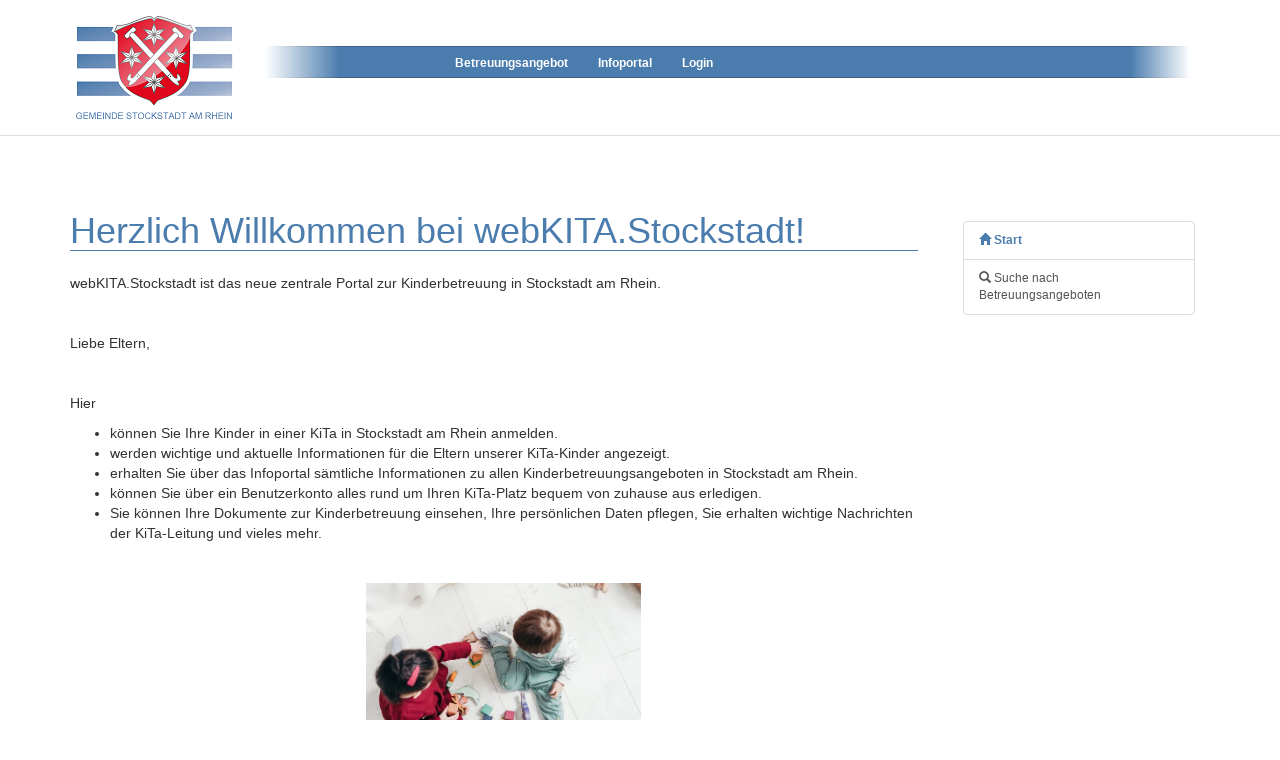

--- FILE ---
content_type: text/html;charset=UTF-8
request_url: https://www.webkita.de/stockstadt/start;jsessionid=C5DA527E5928C2D8CEDCE1BB8703E032?0
body_size: 6411
content:

<!DOCTYPE html PUBLIC "-//W3C//DTD XHTML 1.0 Strict//EN" "http://www.w3.org/TR/xhtml1/DTD/xhtml1-strict.dtd">
<html xmlns="http://www.w3.org/1999/xhtml">
<head><link rel="stylesheet" type="text/css" href="./bs-3.4.1/css/bootstrap.min-ver-7F89537EAF606BFF49F5CC1A7C24DBCA.css" />
<script type="text/javascript" src="./wicket/resource/org.apache.wicket.resource.JQueryResourceReference/jquery/jquery-3.4.1-ver-D19AFC7779BBA20E96683BE58B330F62.js"></script>
<script type="text/javascript" src="./wicket/resource/org.apache.wicket.ajax.AbstractDefaultAjaxBehavior/res/js/wicket-ajax-jquery-ver-3A8C326A8436172FC95523D517EBC88B.js"></script>
<script type="text/javascript" id="wicket-ajax-base-url">
/*<![CDATA[*/
Wicket.Ajax.baseUrl="start?0";
/*]]>*/
</script>
<link rel="stylesheet" type="text/css" href="font-awesome/css/font-awesome.min.css" />
<link rel="stylesheet" type="text/css" href="./wicket/resource/de.webkita.sb.common.ui.dashboard.SBDashboardPanel/SBDashboardPanel-ver-7A5EF4E00FA2032CAF07822BD218D68C.css" />
<link rel="stylesheet" type="text/css" href="https://cdnjs.cloudflare.com/ajax/libs/bootstrap-icons/1.10.5/font/bootstrap-icons.min.css" />
<link rel="stylesheet" type="text/css" href="./wicket/resource/de.webkita.pub.basebs.PublicBsWithLoginNavPanel/PublicBsWithLoginNavPanel-ver-1D5E9953F5D4EF8C76E2F17589CC7479.css" />
<script type="text/javascript" id="bootstrap-js" src="./bs-3.4.1/js/bootstrap.min-ver-2F34B630FFE30BA2FF2B91E3F3C322A1.js"></script>
<script type="text/javascript" src="./wicket/resource/de.agilecoders.wicket.extensions.markup.html.bootstrap.form.select.SelectJSReference/js/bootstrap-select-ver-B0EE8F4771FE9DC13FE8EAD0BF56AAB0.js"></script>
<link rel="stylesheet" type="text/css" href="./wicket/resource/de.webkita.intern.component.select.BOSSelectCSSReference/css/bootstrap-select-ver-36BB11D4C91D26D7DFD51BF73227D103.css" />
<link rel="stylesheet" type="text/css" href="./wicket/resource/org.apache.wicket.extensions.ajax.markup.html.autocomplete.DefaultCssAutoCompleteTextField/DefaultCssAutoCompleteTextField-ver-36F7D39290145F0E7F84256F4D70471A.css" />
<script type="text/javascript" src="./wicket/resource/org.apache.wicket.extensions.ajax.markup.html.autocomplete.AutoCompleteBehavior/wicket-autocomplete-ver-87B4D8FBE8F6868632A6330A5F230215.js"></script>
<script type="text/javascript" >
/*<![CDATA[*/
Wicket.Event.add(window, "domready", function(event) { new Wicket.AutoComplete({"u":"./start;jsessionid=C5DA527E5928C2D8CEDCE1BB8703E032?0-1.0-ConfirmationModal-Form-AdressFieldSection-Adress-Form-AdresseLokal-AdrForm-Strasse-formgroup-formgroup_body-Strasse","c":"ide","wr":false,"dt":"html"}, {preselect: false,maxHeight: 200,adjustInputWidth: true,useSmartPositioning: false,showListOnEmptyInput: false,ignoreBordersWhenPositioning: true,showListOnFocusGain: false,throttleDelay: 300,minInputLength: 1,parameterName: 'q',showCompleteListOnFocusGain: false});;});
/*]]>*/
</script>
<script type="text/javascript" src="js/bsmultimodal.js"></script>

<title>webKITA - Online</title>

<meta http-equiv="Content-Type" content="text/html; charset=UTF-8" />
<meta http-equiv="content-language" content="de" />
<meta http-equiv="Cache-Control" content="no-cache, no-store" />
<meta http-equiv="Pragma" content="no-cache" />
<meta http-equiv="Expires" content="0" />
<link rel="shortcut icon" type="image/x-icon" />

<meta name="viewport" content="width=device-width, initial-scale=1">

<meta name="charset" content="UTF-8" />
<link rel="stylesheet" type="text/css" href="./wicket/resource/de.webkita.pub.basebs.ExternBsBasePage/ExternBsBasePage-ver-688D79FBC8C1C6845012F6DF21137733.css" />
<link rel="stylesheet" type="text/css" href="pubres/base-3.27.101.css" media="screen, projection" />
<link rel="stylesheet" type="text/css" href="pubres/print-3.27.101.css" media="print" />
<link rel="stylesheet" type="text/css" href="./bs-3.4.1/css/bootstrap.min-ver-7F89537EAF606BFF49F5CC1A7C24DBCA.css" media="print" />
<script type="text/javascript" src="js/focusHandler.js"></script>
<script type="text/javascript" src="js/offcanvas.js"></script>
<link rel="stylesheet" type="text/css" href="./wicket/resource/de.webkita.intern.base.basepage.AbstractBsInternBasePage/bopublic-ver-2CB67BB5E582B325F1B2E2ACC4F8A34F.css" />
<script type="text/javascript" >
/*<![CDATA[*/
Wicket.Event.add(window, "domready", function(event) { 
Wicket.Ajax.ajax({"u":"./start;jsessionid=C5DA527E5928C2D8CEDCE1BB8703E032?0-1.0-DeleteBenutzerModal-dialog-footer-buttons-0-button","m":"POST","c":"id2e","f":"id2d","sc":"DeleteBenutzerModal:dialog:footer:buttons:0:button","e":"click"});;
Wicket.Ajax.ajax({"u":"./start;jsessionid=C5DA527E5928C2D8CEDCE1BB8703E032?0-1.0-DeleteBenutzerModal-dialog-footer-buttons-1-button","c":"id30","bsh":[function(attrs, jqXHR, settings){document.location.hash='id2f';$('#id2f').modal('hide');}],"e":"click"});;
var id1togglePwElement = document.getElementById('id1togglePw');
if (id1togglePwElement) {id1togglePwElement.addEventListener('change', function (e) {
    const passwordInput = document.getElementById('id1');
    if (e.target.checked) {
        passwordInput.type = 'text';
    } else {
        passwordInput.type = 'password';
    }
});};
$('#id2f').modal({keyboard:true, show:false});
    function scrollToAnchor(anchor) {        var element = document.querySelector(anchor);        if (element) {            element.scrollIntoView({ behavior: 'smooth', block: 'center' });        }    }    if (window.location.hash) {        scrollToAnchor(window.location.hash);    };
Wicket.Ajax.ajax({"u":"./start;jsessionid=C5DA527E5928C2D8CEDCE1BB8703E032?0-1.0-ConfirmationModal-dialog-footer-buttons-0-button","m":"POST","c":"id32","f":"id31","sc":"ConfirmationModal:dialog:footer:buttons:0:button","i":"id32--ajax-indicator","e":"click"});;
Wicket.Ajax.ajax({"u":"./start;jsessionid=C5DA527E5928C2D8CEDCE1BB8703E032?0-1.0-ConfirmationModal-dialog-footer-buttons-1-button","c":"id34","bsh":[function(attrs, jqXHR, settings){document.location.hash='id33';$('#id33').modal('hide');}],"e":"click"});;
$('#id7').selectpicker({"container":"body"});;
Wicket.Ajax.ajax({"u":"./start;jsessionid=C5DA527E5928C2D8CEDCE1BB8703E032?0-1.0-ConfirmationModal-Form-AdressFieldSection-Adress-Form-AdrSelection-formgroup-formgroup_body-AdrSelection","m":"POST","c":"idd","e":"change"});;
Wicket.Ajax.ajax({"u":"./start;jsessionid=C5DA527E5928C2D8CEDCE1BB8703E032?0-1.1-ConfirmationModal-Form-AdressFieldSection-Adress-Form-AdrSelection-formgroup-formgroup_body-AdrSelection","m":"POST","c":"idd","e":"change"});;
$('#idd').selectpicker({"container":"body"});;
$('#id33').modal({keyboard:true, show:false});
Wicket.Event.publish(Wicket.Event.Topic.AJAX_HANDLERS_BOUND);
;});
/*]]>*/
</script>
</head>

<body class="wk_body_style">

	<nav class="navbar navbar-fixed-top" style="padding-top: 5px; background: #fff;">
		<div class="container">
			<div class="wk_navbar_background">
				<div class="navbar-header">
					<button aria-controls="navbar" aria-expanded="false" data-target="#navbar" data-toggle="collapse" class="navbar-toggle collapsed" type="button">
						<span class="sr-only">Toggle navigation</span>
						<span class="icon-bar"></span>
						<span class="icon-bar"></span>
						<span class="icon-bar"></span>
					</button>
					<a href="./start;jsessionid=C5DA527E5928C2D8CEDCE1BB8703E032">
						<img src="pubres/stockstadt-logo.png" alt="Logo Stockstadt" class="img-responsive logo">
					</a>
					<div class="wk_gradient_left_right">
					</div>
					<div class="wk_gradient_right_left">
					</div>
				</div>
				<div id="navbar" class="collapse navbar-collapse">
					<ul class="nav navbar-nav">
						<li>
							<a href="./suche;jsessionid=C5DA527E5928C2D8CEDCE1BB8703E032">Betreuungsangebot</a>
						</li>
						<li>
							<a href="./infoportal;jsessionid=C5DA527E5928C2D8CEDCE1BB8703E032">Infoportal</a>
						</li>
						
						
			
						<li id="id35"><a href="./sb/login;jsessionid=C5DA527E5928C2D8CEDCE1BB8703E032">Login</a></li>
						
						
					</ul>
				</div>
			</div>
		</div>
	</nav>
	<div id="id2f" class="modal" tabindex="-1" data-backdrop="false" role="dialog" aria-labelledby="id36" aria-hidden="true">
            <div class="modal-dialog modal-lg">
                <div class="modal-content">
                    <div class="modal-header">
                        <button type="button" class="close" data-dismiss="modal" aria-hidden="true" id="id37">&times;</button>
                        <h4 class="modal-title" id="id36">Elternkonto löschen</h4>
                    </div>
                    <div class="modal-body">
                        
		
		<br>
		<div style="margin-bottom: 20px; max-height: 400px; overflow:auto;" id="id38">Sind Sie sicher, dass Sie Ihr Benutzerkonto löschen möchten? Alle Ihre abgegebenen Vormerkungen und erhaltenen Platzangebote werden gelöscht!</div>
		<form id="id2d" method="post" action="./start;jsessionid=C5DA527E5928C2D8CEDCE1BB8703E032?0-1.-DeleteBenutzerModal-Form"><div style="width:0px;height:0px;position:absolute;left:-100px;top:-100px;overflow:hidden" class="hidden-fields"><input type="text" tabindex="-1" autocomplete="off"/><input type="submit" tabindex="-1" name="DeleteBenutzerModal:dialog:footer:buttons:0:button" onclick=" var b=document.getElementById('id2e'); if (b!=null&amp;&amp;b.onclick!=null&amp;&amp;typeof(b.onclick) != 'undefined') {  var r = Wicket.bind(b.onclick, b)(); if (r != false) b.click(); } else { b.click(); };  return false;"  /></div>
			<div class="row">
				<div class="col-xs-12"><div class=" form-group required">
            <label class="control-label" for="id1">Bitte geben Sie zur Überprüfung Ihr Benutzerkennwort ein</label>
            
            

            <div class="input-group"><input class="form-control" type="password" placeholder="" value="" name="Password:formgroup:formgroup_body:Password" id="id1"/><span class="input-group-addon"><input type="checkbox" id="id1togglePw"> Zeigen</span></div>
            
             <div class="row">
            	<div class="col-xs-12">
            		
		            
		            
	            </div>
            </div>

            
            
        </div></div>
			</div>
		</form>
	
                    </div>
                    <div class="modal-footer">
                        
                            <button type="button" id="id2e" class="btn  btn-danger">
            <i class="glyphicon glyphicon-remove"></i>&nbsp;Benutzerkonto löschen
        </button>
                        
                            <button type="button" id="id30" data-dismiss="modal" class="btn  btn-default">Abbrechen</button>
                        
                    </div>
                </div>
            </div>
        </div>
	<div id="id39" style="display:none" data-wicket-placeholder=""></div>
	<div class="col-xs-12" style="color: red;" id="id3a">
            
        </div>
	
		<div class="container wk_container_formatter">
			


	<noscript>
		<div class="alert alert-warning">
			<div class="row">
				<div class="col col-xs-12 col-sm-2 text-center">
					<span class="glyphicon glyphicon-warning-sign" aria-hidden="true"
						style="font-size: 50px;"></span>
				</div>
				<div class="col col-xs-12 col-sm-10">
					<strong>Ist JavaScript in Ihrem Browser deaktiviert?</strong>&nbsp;<span>Da
						viele Funktionen von Webkita auf JavaScript basieren, können Sie
						die Anwendung nicht in vollem Umfang nutzen und haben eventuell
						Probleme beim Anzeigen einiger Seiten. Hier finden Sie kurze
						Anleitungen für die jeweiligen Browser, wie Sie JavaScript in
						Ihrem Browser aktivieren können.</span>
				</div>
			</div>
			<div class="row">
			<div class="col col-xs-12 text-center">
				<a href="./nojavascript;jsessionid=C5DA527E5928C2D8CEDCE1BB8703E032" class="btn  btn-lg btn-link">
            <i class="glyphicon glyphicon-arrow-right"></i>&nbsp;Anleitung: JavaScript aktivieren
        </a>
			</div>
			</div>
		</div>
	</noscript>



		</div>
		
		
		<div>
		
		
		<div class="visible-xs visible-sm visible-md">
		
		
		
		
		
		
		
		
		
				
		
		
		</div>
			<div class="container">
				<div class="row row-offcanvas row-offcanvas-right">
					
						
					<div class="col-md-8 col-lg-9 ">
						<div class="row">
							<div class="col-md-12" style="margin-top:20px;" id="id3b">
<div class="clearfix container">
	<div >
		<div class = "sb-dashboard" ></div>
	</div>
	<div id="endOfDashboard"></div>
</div> 
</div>
						</div>
						<div class="row">
							<div class="col-md-12">
								<h1 class="wk_page_headline">Herzlich Willkommen bei webKITA.Stockstadt!</h1>
								<p class="wk_menu_button hidden-sm hidden-xs hidden-md hidden-xm hidden-lg">
									
								</p>
							</div>
							<div class="col-md-12"></div>
							<div class="col-md-12"></div>
							<div class="wk_page_description col-md-12">
								<p><p>webKITA.Stockstadt ist das neue zentrale Portal zur Kinderbetreuung in Stockstadt am Rhein.</p>
<p> </p>
<p>Liebe Eltern, </p>
<p> </p>
<p>Hier</p>
<ul><li>können Sie Ihre Kinder in einer KiTa in Stockstadt am Rhein anmelden.</li><li>werden wichtige und aktuelle Informationen für die Eltern unserer KiTa-Kinder angezeigt.</li><li>erhalten Sie über das Infoportal sämtliche Informationen zu allen Kinderbetreuungsangeboten in Stockstadt am Rhein.</li><li>können Sie über ein Benutzerkonto alles rund um Ihren KiTa-Platz bequem von zuhause aus erledigen.</li><li>Sie können Ihre Dokumente zur Kinderbetreuung einsehen, Ihre persönlichen Daten pflegen, Sie erhalten wichtige Nachrichten der KiTa-Leitung und vieles mehr.</li></ul>
<p> </p>
<p>                                                                          <img style="margin-left:auto;margin-right:auto" src="/stockstadt/bilder/infoportal/128/bild.jpg?antiCache&#61;1653888483584" alt="" width="275" height="183" /></p>
<h4><strong> </strong></h4>
<h4 style="font-size:10px"> </h4>
<p> </p>
<p> </p></p>
							</div>
						</div>
							
					</div>
					<div class="wk_nav_panel col-xs-0 col-sm-0 col-md-4 col-lg-3 hidden-xs">
						
	
<div class = "hidden-xs hidden-sm hidden-md">
	<div class="wk_sidebar_nav">
		<div id="sidebar" class="col-xs-12 sidebar-offcanvas">
			<div class="list-group">
				<a class="list-group-item active" href="./start;jsessionid=C5DA527E5928C2D8CEDCE1BB8703E032">
            <i class="glyphicon glyphicon-home"></i>&nbsp;Start
        </a>
				
				
				<a id="id3c" style="display:none" data-wicket-placeholder=""></a>
				
				<a class="list-group-item" href="./suche;jsessionid=C5DA527E5928C2D8CEDCE1BB8703E032">
            <i class="glyphicon glyphicon-search"></i>&nbsp;Suche nach Betreuungsangeboten
        </a>
				
				
				
				
				
				
				
				
				
				
			</div>
		</div>
	</div>
</div>
<div class = "visible-xs visible-sm visible-md">
			<div class = "sub">
				<div class="navbar-header" style="position: fixed !important; z-index:2;right: 50px !important; top: 150px !important; " id="id3d">
					<button aria-controls="navbar" aria-expanded="false" data-target="#secondnavbar" data-toggle="collapse" class="navbar-toggle collapsed navbar-fixed-top" type="button">
						<span class="sr-only">Toggle navigation</span>
						<span class="icon-bar"></span>
						<span class="icon-bar"></span>
						<span class="icon-bar"></span>
					</button>
				</div>
				<div id="secondnavbar" class="collapse navbar-collapse" style="position: fixed !important; z-index:2; padding: 0px;right: 50px !important; top: 150px !important; ">
					<div class="list-group">
						<a class="list-group-item" href="./start;jsessionid=C5DA527E5928C2D8CEDCE1BB8703E032">
            <i class="glyphicon glyphicon-home"></i>&nbsp;Start
        </a>
						
						
						<a id="id3e" style="display:none" data-wicket-placeholder=""></a>
						
						<a class="list-group-item" href="./suche;jsessionid=C5DA527E5928C2D8CEDCE1BB8703E032">
            <i class="glyphicon glyphicon-search"></i>&nbsp;Suche nach Betreuungsangeboten
        </a>
						
						
						
						
						
						
						
						
						
						
					</div>
			</div>
		</div>
</div>


					</div>		
				</div>
			</div>
			
	<div id="id3f" style="display:none" data-wicket-placeholder=""></div>
	
			<div id="id33" class="modal" tabindex="-1" role="dialog" aria-labelledby="id40" aria-hidden="true">
            <div class="modal-dialog modal-lg">
                <div class="modal-content">
                    <div class="modal-header">
                        <button type="button" class="close" data-dismiss="modal" aria-hidden="true" id="id41">&times;</button>
                        <h4 class="modal-title" id="id40">&nbsp;</h4>
                    </div>
                    <div class="modal-body">
                        
		<div style="overflow: hidden;">
			
		</div>
		<hr>

		<form id="id31" method="post" action="./start;jsessionid=C5DA527E5928C2D8CEDCE1BB8703E032?0-1.-ConfirmationModal-Form">
			<div id="id43" class=" form-group required">
            
            
            

            <select class="form-control" name="SelectField:formgroup:formgroup_body:SelectField" id="id7">
<option selected="selected" value="">Bitte wählen</option>
</select>
            
             <div class="row">
            	<div class="col-xs-12">
            		
		            
		            
	            </div>
            </div>

            
            
        </div>
		
			<div>
				<div class=" form-group required">
            
            
            

            <textarea rows="3" class="form-control" type="text" name="TextAreaSection:TextArea:formgroup:formgroup_body:TextArea" id="id6"></textarea>
            
             <div class="row">
            	<div class="col-xs-12">
            		
		            
		            
	            </div>
            </div>

            
            
        </div>
			</div>
			<div id="id44">
				<div class=" form-group required">
            
            
            

            <input class="form-control" type="text" placeholder="Datum" value="" name="DateSection:Date:formgroup:formgroup_body:Date" id="id8"/>
            
             <div class="row">
            	<div class="col-xs-12">
            		
		            
		            
	            </div>
            </div>

            
            
        </div>
			</div>
			<div>
				<div id="id46"><div class=" form-group required">
            
            
            

            <input class="form-control" type="text" placeholder="" value="" name="TextFieldSection:Text:formgroup:formgroup_body:Text" id="id9"/>
            
             <div class="row">
            	<div class="col-xs-12">
            		
		            
		            
	            </div>
            </div>

            
            
        </div></div>
			</div>
			
			<div>
				<div id="id47"><div class=" form-group required">
            
            
            

            <input class="form-control" type="text" placeholder="" value="" name="TimeFieldSection:Time:formgroup:formgroup_body:Time" id="ida"/>
            
             <div class="row">
            	<div class="col-xs-12">
            		
		            
		            
	            </div>
            </div>

            
            
        </div></div>
			</div>
			
			<div>
				<div id="id48"><div class=" form-group required">
            
            
            

            <input class="form-control" type="text" placeholder="" value="" name="IntegerFieldSection:Integer:formgroup:formgroup_body:Integer" id="idb"/>
            
             <div class="row">
            	<div class="col-xs-12">
            		
		            
		            
	            </div>
            </div>

            
            
        </div></div>
			</div>
			
			<div>
				<div id="id49">
	<div id="id4a">
		 <span>Stockstadt am Rhein</span>

		<span><div id="id4b" class=" form-group required">
            <label class="control-label" for="idd">Anschrift</label>
            
            

            <select class="form-control" name="AdressFieldSection:Adress:Form:AdrSelection:formgroup:formgroup_body:AdrSelection" id="idd">
<option selected="selected" value="2">Adresse innerhalb der Stockstadt am Rhein</option>
<option value="3">Adresse außerhalb der Stockstadt am Rhein</option>
</select>
            
             <div class="row">
            	<div class="col-xs-12">
            		
		            
		            
	            </div>
            </div>

            
            
        </div></span> <br />

		<div id="id4c">
	<div class="form-group" id="id4d">
		<div class="row">
			<div class="col-md-6">
				<div class=" form-group required">
            <label class="control-label" for="ide">Straße</label>
            
            

            <input class="form-control" type="text" placeholder="" value="" name="AdressFieldSection:Adress:Form:AdresseLokal:AdrForm:Strasse:formgroup:formgroup_body:Strasse" id="ide" autocomplete="off" maxlength="200"/>
            
             <div class="row">
            	<div class="col-xs-12">
            		
		            
		            
	            </div>
            </div>

            
            <p class="help-block">Bitte geben Sie die Anfangsbuchstaben der Straße ein und wählen Sie die Straße aus der Vorschlagsliste aus.</p>
        </div>
			</div>
			<div id="id4e" style="display:none" data-wicket-placeholder=""></div>
			<div class="col-md-3">
				<div class=" form-group required">
            <label class="control-label" for="idf">Hausnummer</label>
            
            

            <input class="form-control" type="text" placeholder="" value="" name="AdressFieldSection:Adress:Form:AdresseLokal:AdrForm:Hausnummer:formgroup:formgroup_body:Hausnummer" id="idf" maxlength="10"/>
            
             <div class="row">
            	<div class="col-xs-12">
            		
		            
		            
	            </div>
            </div>

            
            
        </div>
			</div>
			<div class="col-md-3">
				<div class=" form-group">
            <label class="control-label" for="id10">Zusatz</label>
            
            

            <input class="form-control" type="text" placeholder="" value="" name="AdressFieldSection:Adress:Form:AdresseLokal:AdrForm:HausNrZusatz:formgroup:formgroup_body:HausNrZusatz" id="id10" maxlength="20"/>
            
             <div class="row">
            	<div class="col-xs-12">
            		
		            
		            
	            </div>
            </div>

            
            <p class="help-block">Zusatz zur Hausnummer, z. B. a</p>
        </div>
			</div>
		</div>
		<div class=" form-group">
            <label class="control-label" for="id12">Straßenzusatz</label>
            
            

            <input class="form-control" type="text" placeholder="" value="" name="AdressFieldSection:Adress:Form:AdresseLokal:AdrForm:StrasseZusatz:formgroup:formgroup_body:StrasseZusatz" id="id12" maxlength="80"/>
            
             <div class="row">
            	<div class="col-xs-12">
            		
		            
		            
	            </div>
            </div>

            
            <p class="help-block">Sonstige Erläuterungen zur Straße</p>
        </div>
	<input type="hidden" value="d6vc39FMlAqwhNnEWNsSeRJYlUw" name="AdressFieldSection:Adress:Form:AdresseLokal:AdrForm:csrfToken"/></div>
</div>

		<div id="id4f" style="display:none" data-wicket-placeholder=""></div>

		<div class="row">
			<div id="id50" style="display:none" data-wicket-placeholder=""></div>
		</div>

		<div>
            
        </div>
		<input type="hidden" value="d6vc39FMlAqwhNnEWNsSeRJYlUw" name="AdressFieldSection:Adress:Form:csrfToken"/>
	</div>
</div>
			</div>
			
			<div id="id51">
	<div id="id52">
		<div class="row">
			<div class="col-md-12">
				<label>Bitte geben Sie an, wann und wie die Eltern Sie beauftragt haben, die Daten zu bearbeiten.</label>
			</div>
		</div>
		<div class="col-md-12">
				<div style="color: red;" id="id53">
            
        </div>
			</div>
		<div class="row">
			<div class="col-md-4"><div class=" form-group">
            <label class="control-label" for="id1a">Eltern sind erschienen am:</label>
            
            

            <input class="form-control" type="text" placeholder="Datum" value="" name="AnalogBearbeiten:Form:DatumElternErschienAm:formgroup:formgroup_body:DatumElternErschienAm" id="id1a"/>
            
             <div class="row">
            	<div class="col-xs-12">
            		
		            
		            
	            </div>
            </div>

            
            
        </div></div>
			<div class="col-md-4"><div class=" form-group">
            <label class="control-label" for="id1b">Siehe Schriftstück vom:</label>
            
            

            <input class="form-control" type="text" placeholder="Datum" value="" name="AnalogBearbeiten:Form:DatumSchriftstueckVom:formgroup:formgroup_body:DatumSchriftstueckVom" id="id1b"/>
            
             <div class="row">
            	<div class="col-xs-12">
            		
		            
		            
	            </div>
            </div>

            
            
        </div></div>
			<input type="hidden" value="d6vc39FMlAqwhNnEWNsSeRJYlUw" name="AnalogBearbeiten:Form:csrfToken"/>
		</div>
	</div>
</div>
			
			<div>
				<div id="id54"><div class="checkbox"><label for="id55"><input type="checkbox" name="SichtbarimElternkontoFieldSection:SichtbarimElternkonto:label:SichtbarimElternkonto" id="id55"></input> Sichtbar im Elternkonto</label></div></div>
			</div>
			
			
			<div id="id56">
            
        </div>
		</form>
	
                    </div>
                    <div class="modal-footer">
                        
                            <button type="button" id="id32" class="btn  btn-success">
            <i class="glyphicon glyphicon-ok"></i>&nbsp;OK
        </button><span style="display:none;" class="wicket-ajax-indicator" id="id32--ajax-indicator"><img src="./wicket/resource/org.apache.wicket.ajax.AbstractDefaultAjaxBehavior/indicator-ver-03CE3DCC84AF110E9DA8699A841E5200.gif" alt=""/></span>
                        
                            <button type="button" id="id34" data-dismiss="modal" class="btn  btn-default">Abbrechen</button>
                        
                    </div>
                </div>
            </div>
        </div>
		</div>
	
		<div class="wk_notification_container hidden-xs hidden-sm hidden-md" style="width: 400px; position: fixed; bottom: 50px; right: 30px; z-index: 999999;" id="id57">
	
</div>
		<div class="wk_notification_container visible-xs visible-sm visible-md" style="position: fixed; bottom: 50px; right: 10px; z-index: 999999;" id="id58">
	
</div>
	
	<div class="footer">
		<div class="container-fluid">
			<div class="row">
				<div class="col-xs-12">
					<a href="./start;jsessionid=C5DA527E5928C2D8CEDCE1BB8703E032?0-1.-Impressum" class="btn  btn-link">
            Impressum
        </a>
					<a href="./start;jsessionid=C5DA527E5928C2D8CEDCE1BB8703E032?0-1.-Datenschutz" class="btn  btn-link">
            Datenschutz
        </a>
					<div class="pull-right">
						<div>powered by webKITA 3.27.101 <a href="https://www.webkita.de" target="_blank">www.webkita.de</a></div>
					</div>
				</div>
			</div>
		</div>
	</div>
</body>
</html>

--- FILE ---
content_type: text/css
request_url: https://www.webkita.de/stockstadt/pubres/base-3.27.101.css
body_size: 1958
content:
/**************************
	INHALTSVERZEICHNISS

	- GENERAL
	- HEADER
	- HEADER_LOGO
	- HEADER_NAVIGATION
	- MENU
	- CONTENT
	- KITA_DETAILS
	- DOCUMENTS
	- ROUTING
	- PRINTPAGE
	- MAP_DETAILS
	- TREFFERLISTE
	- TREFFERLISTE_PRINT_PAGE
	- VORANMELDUNG
	- FOOTER
	- IE 7 HACKS
**************************/

@charset "UTF-8";

body
{
	font-size: 1.4em;
}

a,
 a.btn.btn-link
{
	color: #4a7cae;
}
.wk_hp{
	display: none;
}

.wk_body_style
{
	padding-top: 150px;
}

/*HEADER*/

nav
{
	font-size: 0.85em;
}

form.bs-docs-sidenav,
#sidebar .list-group
{
	font-size: 0.85em;
}
#sidebar{
	word-break: break-word;
	min-width: 150px;
}

.navbar-toggle .icon-bar
{
	border-radius: 1px;
	display: block;
	height: 2px;
	width: 22px;
}

.navbar-toggle .icon-bar + .icon-bar
{
	margin-top: 4px;
}

.icon-bar
{
	background-color: #000;
}

.navbar .container .wk_navbar_background
{
	background: url("header_bar.png") repeat-x scroll 0 41px;
}

.navbar
{
	border-bottom: 1px solid #ddd;
}

.footer
{
	border-top: 1px solid #ddd;
	height: auto;
}

.responsive-video iframe
{
	position: absolute;
	top: 0;
	left: 0;
	width: 59.5%;
	height: 100%;
}

.responsive-video
{
	position: relative;
	padding-bottom: 25.25%; /* Default for 1600x900 videos 16:9 ratio*/
	padding-top: 0px;
	height: 0;
	overflow: hidden;
	margin-left: 25%;
}

.cell-kitainfo a.btn.btn-link
{
	padding-left: 0;
}

.cell-kitainfo a.btn.btn-link i
{
	margin-right: 3px;
}

.navbar-default .navbar-nav > li > a, .dropdown-menu li a, .navbar-default .btn-link
{
	color: #4a7cae;
}

.panel-title a,
h1.Headline
{
	color: #4a7cae;
}
h1.Headline
{
	border-bottom: 1px solid #4a7cae;
}


@media (min-width: 1200px)
{
	
	.wk_gradient_left_right
	{
		background: linear-gradient(to right, white 25%, white 25%, rgba(255, 255, 255, 0)) repeat scroll 0 0 rgba(0, 0, 0, 0);
		position: absolute;
		width: 100px;
		height: 35px;
		margin-left: 170px;
		top: 43px;
	}
	.wk_gradient_right_left
	{
		background: linear-gradient(to left, white 25%, white 25%, rgba(255, 255, 255, 0)) repeat scroll 0 0 rgba(0, 0, 0, 0);
		position: absolute;
		width: 80px;
		height: 35px;
		margin-left: 1060px;
		top: 43px;
	}
	
	#navbar ul.nav
	{
		margin-top: 33px;
		margin-left: 200px;
	}
	
	#navbar ul.nav .active
	{
		background: url("arrow_down.png") no-repeat scroll 50% 8px;
	}
	
	#navbar ul.nav a
	{
		color: #fff;
		font-weight: bold;
	}
	
	#navbar ul.nav a:hover
	{
		background: transparent;
		text-decoration: underline;
	}
	
	#navbar ul.nav a
}

@media (max-width: 1200px)
{

	.wk_gradient_left_right
	{
		background: linear-gradient(to right, white 25%, white 25%, rgba(255, 255, 255, 0)) repeat scroll 0 0 rgba(0, 0, 0, 0);
		position: absolute;
		width: 50px;
		height: 35px;
		margin-left: 170px;
		top: 43px;
	}
	.wk_gradient_right_left
	{
		background: linear-gradient(to left, white 25%, white 25%, rgba(255, 255, 255, 0)) repeat scroll 0 0 rgba(0, 0, 0, 0);
		position: absolute;
		width: 50px;
		height: 35px;
		margin-left: 890px;
		top: 43px;
	}
	
	#navbar ul.nav
	{
		margin-top: 33px;
		margin-left: 100px;
	}
	
	#navbar ul.nav .active
	{
		background: url("arrow_down.png") no-repeat scroll 50% 8px;
	}
	
	#navbar ul.nav a
	{
		color: #fff;
		font-weight: bold;
	}
	
	#navbar ul.nav a:hover
	{
		background: transparent;
		text-decoration: underline;
	}
}

@media (max-width: 992px)
{
	.navbar-header button
	{
		margin-top: 40px;
		background-color: #fff;
		border: 1px solid #ddd;
		z-index: 1;
	}
	
	#navbar ul.nav
	{
		margin-top: 33px;
		margin-left: 20px;
	}
	
	#navbar ul.nav .active
	{
		background: url("arrow_down.png") no-repeat scroll 50% 8px;
	}
	
	#navbar ul.nav a
	{
		color: #fff;
		font-weight: bold;
	}
	
	#navbar ul.nav a:hover
	{
		background: transparent;
		text-decoration: underline;
	}
	
	

	.wk_gradient_left_right
	{
		background: linear-gradient(to right, white 25%, white 25%, rgba(255, 255, 255, 0)) repeat scroll 0 0 rgba(0, 0, 0, 0);
		position: absolute;
		width: 30px;
		height: 35px;
		margin-left: 170px;
		top: 43px;
	}
	.wk_gradient_right_left
	{
		background: linear-gradient(to left, white 25%, white 25%, rgba(255, 255, 255, 0)) repeat scroll 0 0 rgba(0, 0, 0, 0);
		position: absolute;
		width: 30px;
		height: 35px;
		margin-left: 690px;
		top: 43px;
	}
}

@media (max-width: 767px)
{
	
	.navbar-header button
	{
		margin-top: 40px;
		background-color: #fff;
		border: 1px solid #ddd;
		z-index: 1;
	}
	
	#navbar ul.nav
	{
		background: transparent;
		margin: 0;
	}
	
	#navbar ul.nav a
	{
		color: #4a7cae;
		font-weight: bold;
	}
	
	#navbar ul.nav a:hover
	{
		background-color: #eee;
		text-decoration: none;
	}
	
	#navbar ul.nav .active
	{
		background: #eee;
	}
	
	#navbar
	{
		border: none;
	}
	
	.wk_gradient_left_right
	{
		background: linear-gradient(to right, white 25%, white 25%, rgba(255, 255, 255, 0)) repeat scroll 0 0 rgba(0, 0, 0, 0);
		position: absolute;
		width: 30px;
		height: 35px;
		margin-left: 170px;
		top: 43px;
	}
	.wk_gradient_right_left
	{
		background: linear-gradient(to left, white 25%, white 25%, rgba(255, 255, 255, 0)) repeat scroll 0 0 rgba(0, 0, 0, 0);
		position: absolute;
		width: 30px;
		height: 35px;
		margin-left: 710px;
		top: 43px;
	}
	
	.wk_nav_panel {
		display: unset!important;
	}
}

@media (max-width: 276px)
{
	.wk_body_style {
		padding-top: 225px;
	}
	
	.wk_gradient_left_right
	{	
		display: none;
	}
}

/*OFF CANVAS*/

.wk_nav_panel
{
	margin-top: 60px;
}

.wk_menu_button
{
	position: absolute;
	top: 10px;
	right: 20px;
}

@media screen and (max-width: 992px) {
  .row-offcanvas {
    position: relative;
    -webkit-transition: all .25s ease-out;
         -o-transition: all .25s ease-out;
            transition: all .25s ease-out;
  }

  .row-offcanvas-right {
    right: 0;
  }

  .row-offcanvas-left {
    left: 0;
  }

  .row-offcanvas-right
  .sidebar-offcanvas {
    right: -50%; /* 6 columns */
  }

  .row-offcanvas-left
  .sidebar-offcanvas {
    left: -50%; /* 6 columns */
  }

  .row-offcanvas-right.active {
    right: 50%; /* 6 columns */
  }

  .row-offcanvas-left.active {
    left: 50%; /* 6 columns */
  }

  .sidebar-offcanvas {
    position: absolute;
    top: 0;
    width: 40%; /* 6 columns */
	margin-top: 60px;
	margin-right: 0px;
  }
  
  .wk_nav_panel
  {
	position: static;
	margin-top: 0;
 }
}
@media screen and (max-width: 320px) {
	.sidebar-offcanvas {
		margin-right: -25px;
	}
}

/* CONTENT */

h1.wk_page_headline,
h2.wk_page_headline
{
	border-bottom: 1px solid #4a7cae;
	color: #4a7cae;
}

.list-group-item.active
{
	background-color: #fff;
	color: #4a7cae;
	font-weight: bold;
	border-color: #ddd;
}

.list-group-item.active:hover
{
	background-color: #f5f5f5;
	color: #4a7cae;
	font-weight: bold;
	border-color: #ddd;
}

a.list-group-item:hover
{
	color: #4a7cae;
	font-weight: bold;
}

a.wk_bearbeiten_button,
.wk_bearbeiten_button
{
	position: absolute;
	top: 3px;
	right: 17px;
}

.bs-docs-sidenav.affix
{
	position: fixed;
	top: 130px;
}

.col-md-4 .bs-docs-sidenav.affix
{
	width: 32.2%;
}

.wk_details_panel
{
	margin-bottom: 20px;
}

.wk_details_panel .panel
{
	height: 100%;
}

a.wk_loeschen_button
{
	position: absolute;
	top: 13px;
	right: 17px; 
}

.wk_label
{
	font-size: 100%;
}

/* MAP_DETAILS */

h4 a.btn
{
	font-size: 18px;
}

.mapSize
{
	height: 600px;
	//height: 80%;
	//height: calc(100% - 0px);
}

/* TREFFERLISTE */



/* TREFFERLISTE_PRINT_PAGE */
.print-pageframe
{
	border: 1px solid black;
	padding-top: 20px;
	margin-bottom: 20px;
}

.invisible
{
	visibility: hidden;
}

.print-only{
	display: none;
}

.infoportal-previewbox
{
	margin-bottom: 0.5em;
	padding-bottom: 0.5em;
	padding-left: 0.5em;
	border: 1px solid #f0f0f0;
	border-radius: 6px 6px 6px 6px;
	background-color: #f9f9f9;
}

.infoportal-preview
{
	height: 18em;
	margin-bottom: 1em;
	overflow: hidden;
}

.infoportal-preview table td
{
	vertical-align: top;
	padding: 0 5px;
	font-size: 14px;
}

/* FOOTER */

/* Content */
.wk_label_Panel
{
	font-weight: bold;
}

.wk_legende
{
	font-size: 100%;
}

.popover
{
	width: 250px;
}

--- FILE ---
content_type: text/css
request_url: https://www.webkita.de/stockstadt/pubres/print-3.27.101.css
body_size: 642
content:
/**************************
File : webKITA.css
Mandant: Frankfurt
**************************/
/**************************
	INHALTSVERZEICHNISS

	- GENERAL
	- HEADER
	- HEADER_LOGO
	- HEADER_NAVIGATION
	- MENU
	- CONTENT
	- TREFFERLISTE_PRINT_PAGE
	- KITA_DETAILS
	- DOCUMENTS
	- ROUTING
	- PRINTPAGE
	- MAP_DETAILS
	- VORANMELDUNG
	- FOOTER
	- IE 7 HACKS
**************************/

@charset "UTF-8";

/* GENERAL ************************/

a[href]:after {
/* get rid of the printed urls behind a-tags from bootstrap*/
content: none !important;
}

abbr:after{
content : none !important;
}

.pagination{
	display: none !important;
}

.no-print{
	display: none !important;
}

.footer
{
	display: none;
}

.print-only{
	display: default;
}

.print-pageframe{
	border: none;
}

.print-break-after{
	page-break-after: always;
	page-break-inside: avoid;
}

.print-block{
	page-break-inside: avoid;
	page-break-before: auto;
	page-break-after: auto;
}

table{
	border: none;
}

tr{
	page-break-before: auto;
	page-break-inside: avoid;
	border: none;
}

.cell-baimg{
	width:10%;
}

.cell-kitainfo{
	width:70%;
}

.cell-betrlabel{
	width:20%;
}

/* HEADER *************************/

/* HEADER_LOGO ********************/

/* MENU ***************************/

/* CONTENT ************************/

/* TREFFERLISTE_PRINT_PAGE*********/

/* TREFFERLISTE_PRINT_PAGE ********/

/* KITA_DETAILS *******************/

/* MAP_DETAILS ********************/

/* VORANMELDUNG ******************/

/* FOOTER *************************/

/*****************************IE 10 Hacks**************************/


/*****************************IE 7 Hacks***************************/
